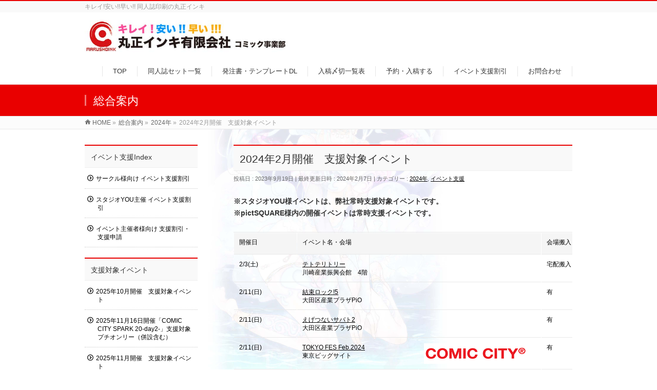

--- FILE ---
content_type: text/html; charset=UTF-8
request_url: https://www.marusho-ink.co.jp/event/202402.html
body_size: 44870
content:
<!DOCTYPE html>
<!--[if IE]>
<meta http-equiv="X-UA-Compatible" content="IE=Edge">
<![endif]-->
<html xmlns:fb="http://ogp.me/ns/fb#" lang="ja">
<head>
<meta charset="UTF-8" />
<link rel="start" href="https://www.marusho-ink.co.jp" title="HOME" />

<!--[if lte IE 8]>
<link rel="stylesheet" type="text/css" media="all" href="https://www.marusho-ink.co.jp/content/themes/marusho-theme/style_oldie.css" />
<![endif]-->
<meta id="viewport" name="viewport" content="width=device-width, initial-scale=1">
<title>2024年2月開催　支援対象イベント | 丸正インキ有限会社</title>
<meta name="keywords" content="丸正,丸正インキ,同人誌,イベント,即売会,コミケ,赤ブーブー通信社,スタジオYOU,キレイ,安い,早い" />
<link rel='dns-prefetch' href='//fonts.googleapis.com' />
<link rel='dns-prefetch' href='//s.w.org' />
<link rel="alternate" type="application/rss+xml" title="丸正インキ有限会社 &raquo; フィード" href="https://www.marusho-ink.co.jp/feed" />
<link rel="alternate" type="application/rss+xml" title="丸正インキ有限会社 &raquo; コメントフィード" href="https://www.marusho-ink.co.jp/comments/feed" />
<meta name="description" content="※スタジオYOU様イベントは、弊社常時支援対象イベントです。※pictSQUARE様内の開催イベントは常時支援イベントです。開催日イベント名・会場会場搬入2/3(土)テトテリトリー川崎産業振興会館　4階宅配搬入2/11(日)結束ロック!5大田区産業プラザPiO有2/11(日)えげつないサバト2大田区産業プラザPiO有2/11(日)TOKYO FE" />
<style type="text/css">.keyColorBG,.keyColorBGh:hover,.keyColor_bg,.keyColor_bg_hover:hover{background-color: #e90000;}.keyColorCl,.keyColorClh:hover,.keyColor_txt,.keyColor_txt_hover:hover{color: #e90000;}.keyColorBd,.keyColorBdh:hover,.keyColor_border,.keyColor_border_hover:hover{border-color: #e90000;}.color_keyBG,.color_keyBGh:hover,.color_key_bg,.color_key_bg_hover:hover{background-color: #e90000;}.color_keyCl,.color_keyClh:hover,.color_key_txt,.color_key_txt_hover:hover{color: #e90000;}.color_keyBd,.color_keyBdh:hover,.color_key_border,.color_key_border_hover:hover{border-color: #e90000;}</style>
		<script type="text/javascript">
			window._wpemojiSettings = {"baseUrl":"https:\/\/s.w.org\/images\/core\/emoji\/11\/72x72\/","ext":".png","svgUrl":"https:\/\/s.w.org\/images\/core\/emoji\/11\/svg\/","svgExt":".svg","source":{"concatemoji":"https:\/\/www.marusho-ink.co.jp\/wp-includes\/js\/wp-emoji-release.min.js?ver=5.0.3"}};
			!function(a,b,c){function d(a,b){var c=String.fromCharCode;l.clearRect(0,0,k.width,k.height),l.fillText(c.apply(this,a),0,0);var d=k.toDataURL();l.clearRect(0,0,k.width,k.height),l.fillText(c.apply(this,b),0,0);var e=k.toDataURL();return d===e}function e(a){var b;if(!l||!l.fillText)return!1;switch(l.textBaseline="top",l.font="600 32px Arial",a){case"flag":return!(b=d([55356,56826,55356,56819],[55356,56826,8203,55356,56819]))&&(b=d([55356,57332,56128,56423,56128,56418,56128,56421,56128,56430,56128,56423,56128,56447],[55356,57332,8203,56128,56423,8203,56128,56418,8203,56128,56421,8203,56128,56430,8203,56128,56423,8203,56128,56447]),!b);case"emoji":return b=d([55358,56760,9792,65039],[55358,56760,8203,9792,65039]),!b}return!1}function f(a){var c=b.createElement("script");c.src=a,c.defer=c.type="text/javascript",b.getElementsByTagName("head")[0].appendChild(c)}var g,h,i,j,k=b.createElement("canvas"),l=k.getContext&&k.getContext("2d");for(j=Array("flag","emoji"),c.supports={everything:!0,everythingExceptFlag:!0},i=0;i<j.length;i++)c.supports[j[i]]=e(j[i]),c.supports.everything=c.supports.everything&&c.supports[j[i]],"flag"!==j[i]&&(c.supports.everythingExceptFlag=c.supports.everythingExceptFlag&&c.supports[j[i]]);c.supports.everythingExceptFlag=c.supports.everythingExceptFlag&&!c.supports.flag,c.DOMReady=!1,c.readyCallback=function(){c.DOMReady=!0},c.supports.everything||(h=function(){c.readyCallback()},b.addEventListener?(b.addEventListener("DOMContentLoaded",h,!1),a.addEventListener("load",h,!1)):(a.attachEvent("onload",h),b.attachEvent("onreadystatechange",function(){"complete"===b.readyState&&c.readyCallback()})),g=c.source||{},g.concatemoji?f(g.concatemoji):g.wpemoji&&g.twemoji&&(f(g.twemoji),f(g.wpemoji)))}(window,document,window._wpemojiSettings);
		</script>
		<style type="text/css">
img.wp-smiley,
img.emoji {
	display: inline !important;
	border: none !important;
	box-shadow: none !important;
	height: 1em !important;
	width: 1em !important;
	margin: 0 .07em !important;
	vertical-align: -0.1em !important;
	background: none !important;
	padding: 0 !important;
}
</style>
<link rel='stylesheet' id='wp-block-library-css'  href='https://www.marusho-ink.co.jp/wp-includes/css/dist/block-library/style.min.css?ver=5.0.3' type='text/css' media='all' />
<link rel='stylesheet' id='font-awesome-css'  href='https://www.marusho-ink.co.jp/content/plugins/arconix-shortcodes/includes/css/font-awesome.min.css?ver=4.6.3' type='text/css' media='all' />
<link rel='stylesheet' id='arconix-shortcodes-css'  href='https://www.marusho-ink.co.jp/content/plugins/arconix-shortcodes/includes/css/arconix-shortcodes.min.css?ver=2.1.7' type='text/css' media='all' />
<link rel='stylesheet' id='ppress-frontend-css'  href='https://www.marusho-ink.co.jp/content/plugins/wp-user-avatar/assets/css/frontend.min.css?ver=3.1.3' type='text/css' media='all' />
<link rel='stylesheet' id='ppress-flatpickr-css'  href='https://www.marusho-ink.co.jp/content/plugins/wp-user-avatar/assets/flatpickr/flatpickr.min.css?ver=3.1.3' type='text/css' media='all' />
<link rel='stylesheet' id='ppress-select2-css'  href='https://www.marusho-ink.co.jp/content/plugins/wp-user-avatar/assets/select2/select2.min.css?ver=5.0.3' type='text/css' media='all' />
<link rel='stylesheet' id='Biz_Vektor_common_style-css'  href='https://www.marusho-ink.co.jp/content/themes/biz-vektor/css/bizvektor_common_min.css?ver=1.11.5' type='text/css' media='all' />
<link rel='stylesheet' id='Biz_Vektor_Design_style-css'  href='https://www.marusho-ink.co.jp/content/themes/biz-vektor/design_skins/003/css/003.css?ver=1.11.5' type='text/css' media='all' />
<link rel='stylesheet' id='Biz_Vektor_plugin_sns_style-css'  href='https://www.marusho-ink.co.jp/content/themes/biz-vektor/plugins/sns/style_bizvektor_sns.css?ver=5.0.3' type='text/css' media='all' />
<link rel='stylesheet' id='Biz_Vektor_add_web_fonts-css'  href='//fonts.googleapis.com/css?family=Droid+Sans%3A700%7CLato%3A900%7CAnton&#038;ver=5.0.3' type='text/css' media='all' />
<link rel='stylesheet' id='tablepress-default-css'  href='https://www.marusho-ink.co.jp/content/tablepress-combined.min.css?ver=4' type='text/css' media='all' />
<!--[if !IE]><!-->
<link rel='stylesheet' id='tablepress-responsive-css'  href='https://www.marusho-ink.co.jp/content/plugins/tablepress-responsive-tables/tablepress-responsive.min.css?ver=1.2' type='text/css' media='all' />
<!--<![endif]-->
<script type='text/javascript' src='https://www.marusho-ink.co.jp/wp-includes/js/jquery/jquery.js?ver=1.12.4'></script>
<script type='text/javascript' src='https://www.marusho-ink.co.jp/wp-includes/js/jquery/jquery-migrate.min.js?ver=1.4.1'></script>
<script type='text/javascript'>
/* <![CDATA[ */
var _zxcvbnSettings = {"src":"https:\/\/www.marusho-ink.co.jp\/wp-includes\/js\/zxcvbn.min.js"};
/* ]]> */
</script>
<script type='text/javascript' src='https://www.marusho-ink.co.jp/wp-includes/js/zxcvbn-async.min.js?ver=1.0'></script>
<script type='text/javascript' src='https://www.marusho-ink.co.jp/content/plugins/wp-user-avatar/assets/flatpickr/flatpickr.min.js?ver=5.0.3'></script>
<script type='text/javascript' src='https://www.marusho-ink.co.jp/content/plugins/wp-user-avatar/assets/select2/select2.min.js?ver=5.0.3'></script>
<link rel='https://api.w.org/' href='https://www.marusho-ink.co.jp/wp-json/' />
<link rel="EditURI" type="application/rsd+xml" title="RSD" href="https://www.marusho-ink.co.jp/xmlrpc.php?rsd" />
<link rel='prev' title='2024年1月開催　支援対象イベント' href='https://www.marusho-ink.co.jp/event/202401.html' />
<link rel='next' title='2024年3月開催　支援対象イベント' href='https://www.marusho-ink.co.jp/event/202403.html' />
<link rel="canonical" href="https://www.marusho-ink.co.jp/event/202402.html" />
<link rel='shortlink' href='https://www.marusho-ink.co.jp/?p=11432' />
<link rel="alternate" type="application/json+oembed" href="https://www.marusho-ink.co.jp/wp-json/oembed/1.0/embed?url=https%3A%2F%2Fwww.marusho-ink.co.jp%2Fevent%2F202402.html" />
<link rel="alternate" type="text/xml+oembed" href="https://www.marusho-ink.co.jp/wp-json/oembed/1.0/embed?url=https%3A%2F%2Fwww.marusho-ink.co.jp%2Fevent%2F202402.html&#038;format=xml" />
<link rel="stylesheet" type="text/css" href="/css/table.css" /><!-- [ BizVektor OGP ] -->
<meta property="og:site_name" content="丸正インキ有限会社" />
<meta property="og:url" content="https://www.marusho-ink.co.jp/event/202402.html" />
<meta property="fb:app_id" content="" />
<meta property="og:type" content="article" />
<meta property="og:title" content="2024年2月開催　支援対象イベント | 丸正インキ有限会社" />
<meta property="og:description" content="※スタジオYOU様イベントは、弊社常時支援対象イベントです。 ※pictSQUARE様内の開催イベントは常時支援イベントです。     開催日 イベント名・会場 会場搬入   2/3(土) テトテリトリー 川崎産業振興会館　4階  宅配搬入   2/11(日) 結束ロック!5 大田区産業プラザPiO  有   2/11(日) えげつないサバト2 大田区産業プラザPiO  有   2/11(日) TOKYO FE" />
<!-- [ /BizVektor OGP ] -->
<!--[if lte IE 8]>
<link rel="stylesheet" type="text/css" media="all" href="https://www.marusho-ink.co.jp/content/themes/biz-vektor/design_skins/003/css/003_oldie.css" />
<![endif]-->
<link rel="SHORTCUT ICON" HREF="/uploads/2015/08/favicon.ico" /><link rel="pingback" href="https://www.marusho-ink.co.jp/xmlrpc.php" />
		<style type="text/css">.recentcomments a{display:inline !important;padding:0 !important;margin:0 !important;}</style>
		<style type="text/css" id="custom-background-css">
body.custom-background { background-image: url("https://www.marusho-ink.co.jp/content/uploads/2015/11/background2.jpg"); background-position: center center; background-size: contain; background-repeat: no-repeat; background-attachment: fixed; }
</style>
<link rel="icon" href="https://www.marusho-ink.co.jp/content/uploads/2015/08/cropped-logo1-32x32.png" sizes="32x32" />
<link rel="icon" href="https://www.marusho-ink.co.jp/content/uploads/2015/08/cropped-logo1-192x192.png" sizes="192x192" />
<link rel="apple-touch-icon-precomposed" href="https://www.marusho-ink.co.jp/content/uploads/2015/08/cropped-logo1-180x180.png" />
<meta name="msapplication-TileImage" content="https://www.marusho-ink.co.jp/content/uploads/2015/08/cropped-logo1-270x270.png" />
<style type="text/css">
/*-------------------------------------------*/
/*	font
/*-------------------------------------------*/
h1,h2,h3,h4,h4,h5,h6,#header #site-title,#pageTitBnr #pageTitInner #pageTit,#content .leadTxt,#sideTower .localHead {font-family: "ヒラギノ角ゴ Pro W3","Hiragino Kaku Gothic Pro","メイリオ",Meiryo,Osaka,"ＭＳ Ｐゴシック","MS PGothic",sans-serif; }
#pageTitBnr #pageTitInner #pageTit { font-weight:lighter; }
#gMenu .menu li a strong {font-family: "ヒラギノ角ゴ Pro W3","Hiragino Kaku Gothic Pro","メイリオ",Meiryo,Osaka,"ＭＳ Ｐゴシック","MS PGothic",sans-serif; }
</style>
<link rel="stylesheet" href="https://www.marusho-ink.co.jp/content/themes/marusho-theme/style.css" type="text/css" media="all" />
<script type="text/javascript">
  var _gaq = _gaq || [];
  _gaq.push(['_setAccount', 'UA-70702742-1']);
  _gaq.push(['_trackPageview']);
	  (function() {
	var ga = document.createElement('script'); ga.type = 'text/javascript'; ga.async = true;
	ga.src = ('https:' == document.location.protocol ? 'https://ssl' : 'http://www') + '.google-analytics.com/ga.js';
	var s = document.getElementsByTagName('script')[0]; s.parentNode.insertBefore(ga, s);
  })();
</script>
</head>

<body class="post-template-default single single-post postid-11432 single-format-standard custom-background two-column left-sidebar">

<div id="fb-root"></div>

<div id="wrap">

<!--[if lte IE 8]>
<div id="eradi_ie_box">
<div class="alert_title">ご利用の <span style="font-weight: bold;">Internet Exproler</span> は古すぎます。</div>
<p>あなたがご利用の Internet Explorer はすでにサポートが終了しているため、正しい表示・動作を保証しておりません。<br />
古い Internet Exproler はセキュリティーの観点からも、<a href="https://www.microsoft.com/ja-jp/windows/lifecycle/iesupport/" target="_blank" >新しいブラウザに移行する事が強く推奨されています。</a><br />
<a href="http://windows.microsoft.com/ja-jp/internet-explorer/" target="_blank" >最新のInternet Exproler</a> や <a href="https://www.microsoft.com/ja-jp/windows/microsoft-edge" target="_blank" >Edge</a> を利用するか、<a href="https://www.google.co.jp/chrome/browser/index.html" target="_blank">Chrome</a> や <a href="https://www.mozilla.org/ja/firefox/new/" target="_blank">Firefox</a> など、より早くて快適なブラウザをご利用ください。</p>
</div>
<![endif]-->

<!-- [ #headerTop ] -->
<div id="headerTop">
<div class="innerBox">
<div id="site-description">キレイ!安い!!早い!! 同人誌印刷の丸正インキ</div>
</div>
</div><!-- [ /#headerTop ] -->

<!-- [ #header ] -->
<header id="header" class="header">
<div id="headerInner" class="innerBox">
<!-- [ #headLogo ] -->
<div id="site-title">
<a href="https://www.marusho-ink.co.jp/" title="丸正インキ有限会社" rel="home">
<img src="/content/uploads/2015/11/header_logo.jpg" alt="丸正インキ有限会社" /></a>
</div>
<!-- [ /#headLogo ] -->

<!-- [ #headContact ] -->

	<!-- [ #gMenu ] -->
	<div id="gMenu">
	<div id="gMenuInner" class="innerBox">
	<h3 class="assistive-text" onclick="showHide('header');"><span>MENU</span></h3>
	<div class="skip-link screen-reader-text">
		<a href="#content" title="メニューを飛ばす">メニューを飛ばす</a>
	</div>
<div class="headMainMenu">
<div class="menu-topmenu-container"><ul id="menu-topmenu" class="menu"><li id="menu-item-1022" class="menu-item menu-item-type-custom menu-item-object-custom"><a href="/"><strong>TOP</strong></a></li>
<li id="menu-item-13245" class="menu-item menu-item-type-post_type menu-item-object-page menu-item-has-children"><a href="https://www.marusho-ink.co.jp/mypagesetlist.html"><strong>同人誌セット一覧</strong></a>
<ul class="sub-menu">
	<li id="menu-item-5078" class="menu-item menu-item-type-custom menu-item-object-custom"><a href="/mypagesetlist.html#attack">スパイクシリーズ</a></li>
	<li id="menu-item-5079" class="menu-item menu-item-type-custom menu-item-object-custom"><a href="/mypagesetlist.html#digi">オンデマスパイクシリーズ</a></li>
	<li id="menu-item-13240" class="menu-item menu-item-type-custom menu-item-object-custom menu-item-has-children"><a href="/mypagesetlist.html#high">本文フルカラー</a>
	<ul class="sub-menu">
		<li id="menu-item-13241" class="menu-item menu-item-type-custom menu-item-object-custom"><a href="/mypagesetlist.html#high">ハイカラーセット</a></li>
		<li id="menu-item-13243" class="menu-item menu-item-type-custom menu-item-object-custom"><a href="/mypagesetlist.html#colorful">カラフルセット</a></li>
	</ul>
</li>
	<li id="menu-item-5080" class="menu-item menu-item-type-custom menu-item-object-custom"><a href="/mypagesetlist.html#shigoto">クイックシリーズ</a></li>
	<li id="menu-item-13244" class="menu-item menu-item-type-post_type menu-item-object-page"><a href="https://www.marusho-ink.co.jp/setlist.html">MYページ以外(アタック・仕事人・デジカラー)</a></li>
	<li id="menu-item-24" class="menu-item menu-item-type-post_type menu-item-object-page"><a href="https://www.marusho-ink.co.jp/doujinshi_set_binsen.html">フルカラー便せん・チラシ</a></li>
	<li id="menu-item-12561" class="menu-item menu-item-type-post_type menu-item-object-page"><a href="https://www.marusho-ink.co.jp/%e5%90%8c%e4%ba%ba%e8%aa%8c%e3%82%bb%e3%83%83%e3%83%88%e3%81%ae%e9%81%b8%e3%81%b3%e6%96%b9.html">同人誌セットの選び方</a></li>
</ul>
</li>
<li id="menu-item-597" class="menu-item menu-item-type-post_type menu-item-object-page"><a href="https://www.marusho-ink.co.jp/down.html"><strong>発注書・テンプレートDL</strong></a></li>
<li id="menu-item-13248" class="menu-item menu-item-type-post_type menu-item-object-page menu-item-has-children"><a href="https://www.marusho-ink.co.jp/howto/mypageshimekiri2.html"><strong>入稿〆切一覧表</strong></a>
<ul class="sub-menu">
	<li id="menu-item-11328" class="menu-item menu-item-type-post_type menu-item-object-page"><a href="https://www.marusho-ink.co.jp/howto/mypageshimekiri2.html">入稿〆切一覧表（マイページ専用（新））</a></li>
	<li id="menu-item-12681" class="menu-item menu-item-type-post_type menu-item-object-page"><a href="https://www.marusho-ink.co.jp/howto/shimekiri.html">入稿〆切一覧表（アタックシリーズなど）</a></li>
</ul>
</li>
<li id="menu-item-594" class="menu-item menu-item-type-custom menu-item-object-custom menu-item-has-children"><a href="/howto/web.html"><strong>予約・入稿する</strong></a>
<ul class="sub-menu">
	<li id="menu-item-12468" class="menu-item menu-item-type-custom menu-item-object-custom"><a href="https://mypage.marusho-ink.com/">MYページはこちらへ（ログイン）</a></li>
	<li id="menu-item-21" class="menu-item menu-item-type-post_type menu-item-object-page"><a href="https://www.marusho-ink.co.jp/howto.html">入稿方法・原稿の作り方【アタックシリーズなど（MYページ以外）】</a></li>
	<li id="menu-item-22" class="menu-item menu-item-type-post_type menu-item-object-page"><a href="https://www.marusho-ink.co.jp/howto/web.html">Web入稿・予約【アタックシリーズなど（MYページ以外）】</a></li>
</ul>
</li>
<li id="menu-item-600" class="menu-item menu-item-type-post_type menu-item-object-post"><a href="https://www.marusho-ink.co.jp/event/event_support.html"><strong>イベント支援割引</strong></a></li>
<li id="menu-item-601" class="menu-item menu-item-type-post_type menu-item-object-page"><a href="https://www.marusho-ink.co.jp/contact.html"><strong>お問合わせ</strong></a></li>
</ul></div>
</div>
</div><!-- [ /#gMenuInner ] -->
	</div>
	<!-- [ /#gMenu ] -->
<!-- [ /#headContact ] -->

</div>
<!-- #headerInner -->
</header>
<!-- [ /#header ] -->



<div id="pageTitBnr">
<div class="innerBox">
<div id="pageTitInner">
<div id="pageTit">
総合案内</div>
</div><!-- [ /#pageTitInner ] -->
</div>
</div><!-- [ /#pageTitBnr ] -->
<!-- [ #panList ] -->
<div id="panList">
<div id="panListInner" class="innerBox"><ul><li id="panHome" itemprop="itemListElement" itemscope itemtype="http://schema.org/ListItem"><a href="https://www.marusho-ink.co.jp" itemprop="item"><span itemprop="name">HOME</span></a> &raquo; </li><li itemprop="itemListElement" itemscope itemtype="http://schema.org/ListItem"><a href="https://www.marusho-ink.co.jp" itemprop="item"><span itemprop="name">総合案内</span></a> &raquo; </li><li itemprop="itemListElement" itemscope itemtype="http://schema.org/ListItem"><a href="https://www.marusho-ink.co.jp/category/2024%e5%b9%b4" itemprop="item"><span itemprop="name">2024年</span></a> &raquo; </li><li itemprop="itemListElement" itemscope itemtype="http://schema.org/ListItem"><span itemprop="name">2024年2月開催　支援対象イベント</span></li></ul></div>
</div>
<!-- [ /#panList ] -->

<div id="main" class="main">
<!-- [ #container ] -->
<div id="container" class="innerBox">
	<!-- [ #content ] -->
	<div id="content" class="content">

<!-- [ #post- ] -->
<div id="post-11432" class="post-11432 post type-post status-publish format-standard hentry category-24 category-event">
		<h1 class="entryPostTitle entry-title">2024年2月開催　支援対象イベント</h1>
	<div class="entry-meta">
<span class="published">投稿日 : 2023年9月19日</span>
<span class="updated entry-meta-items">最終更新日時 : 2024年2月7日</span>
<span class="vcard author entry-meta-items">作成者 : <span class="fn">marushoink</span></span>
<span class="tags entry-meta-items">カテゴリー :  <a href="https://www.marusho-ink.co.jp/category/2024%e5%b9%b4" rel="tag">2024年</a>, <a href="https://www.marusho-ink.co.jp/category/event" rel="tag">イベント支援</a></span>
</div>
<!-- .entry-meta -->	<div class="entry-content post-content">
		<p><span style="color: #333333;"><strong>※スタジオYOU様イベントは、弊社常時支援対象イベントです。</strong></span><br />
<span style="color: #333333;"><strong>※pictSQUARE様内の開催イベントは常時支援イベントです。</strong></span></p>
<div class="table-wrap660">
<table style="width: 700px; height: 400px;">
<tbody>
<tr style="height: 21px;">
<th style="width: 102.969px; height: 21px;">開催日</th>
<th style="width: 454.75px; height: 21px;" colspan="2">イベント名・会場</th>
<th style="width: 78.2812px; height: 21px;">会場搬入</th>
</tr>
<tr style="height: 21px;">
<td style="width: 102.969px; height: 21px;">2/3(土)</td>
<td class="event_title" style="width: 216.297px; height: 21px;"><a href="https://teto.k-uta.jp/">テトテリトリー</a><br />
川崎産業振興会館　4階</td>
<td class="bn_width" style="width: 217.453px; height: 21px;"></td>
<td style="width: 78.2812px; height: 21px;">宅配搬入</td>
</tr>
<tr style="height: 21px;">
<td style="width: 102.969px; height: 21px;">2/11(日)</td>
<td class="event_title" style="width: 216.297px; height: 21px;"><a href="http://www.puniket.com/bocchi/">結束ロック!5</a><br />
大田区産業プラザPiO</td>
<td class="bn_width" style="width: 217.453px; height: 21px;"></td>
<td style="width: 78.2812px; height: 21px;">有</td>
</tr>
<tr style="height: 21px;">
<td style="width: 102.969px; height: 21px;">2/11(日)</td>
<td class="event_title" style="width: 216.297px; height: 21px;"><a href="http://www.puniket.com/jyashin/">えげつないサバト2</a><br />
大田区産業プラザPiO</td>
<td class="bn_width" style="width: 217.453px; height: 21px;"></td>
<td style="width: 78.2812px; height: 21px;">有</td>
</tr>
<tr style="height: 21px;">
<td style="width: 102.969px; height: 21px;">2/11(日)</td>
<td class="event_title" style="width: 216.297px; height: 21px;"><a href="https://www.akaboo.jp/">TOKYO FES Feb.2024</a><br />
東京ビッグサイト</td>
<td class="bn_width" style="width: 217.453px; height: 21px;"><a href="https://www.akaboo.jp/"><img src="https://www.marusho-ink.co.jp/images/comiccity.png" /></a></td>
<td style="width: 78.2812px; height: 21px;">有</td>
</tr>
<tr style="height: 21px;">
<td style="width: 102.969px; height: 21px;">2/11(日)</td>
<td class="event_title" style="width: 216.297px; height: 21px;"><a href="https://sites.google.com/view/dash-rush-go211">DASH×RUSH×GO!</a><br />
綿商会館</td>
<td class="bn_width" style="width: 217.453px; height: 21px;"></td>
<td style="width: 78.2812px; height: 21px;">宅配搬入</td>
</tr>
<tr style="height: 21px;">
<td style="width: 102.969px; height: 21px;">2/11(日)</td>
<td class="event_title" style="width: 216.297px; height: 21px;"><a href="http://takama.ne.jp/isi_fleamarket/">名古屋石フリマ</a><br />
ボートメッセなごや</td>
<td class="bn_width" style="width: 217.453px; height: 21px;"><a href="http://takama.ne.jp/isi_fleamarket/"><img src="https://www.marusho-ink.co.jp/images/ishi.png" /></a></td>
<td style="width: 78.2812px; height: 21px;">有</td>
</tr>
<tr style="height: 21px;">
<td style="width: 102.969px; height: 21px;">2/12(月・祝)</td>
<td class="event_title" style="width: 216.297px; height: 21px;"><a href="http://www.puniket.com/uma_musu/">プリティーステークス 34R</a><br />
大田区産業プラザPiO</td>
<td class="bn_width" style="width: 217.453px; height: 21px;"></td>
<td style="width: 78.2812px; height: 21px;">宅配搬入</td>
</tr>
<tr style="height: 21px;">
<td style="width: 102.969px; height: 22px;">2/12(月・祝)</td>
<td class="event_title" style="width: 216.297px; height: 22px;">VGGC7th<br />
浜松町館</td>
<td class="bn_width" style="width: 217.453px; height: 22px;"></td>
<td style="width: 78.2812px; height: 22px;">宅配搬入</td>
</tr>
<tr style="height: 21px;">
<td style="width: 102.969px; height: 22px;">2/12(月・祝)</td>
<td class="event_title" style="width: 216.297px; height: 22px;"><a href="https://shotafes.com/">ショタフェス15</a><br />
横浜産貿ホールマリネリア</td>
<td class="bn_width" style="width: 217.453px; height: 22px;"></td>
<td style="width: 78.2812px; height: 22px;">宅配搬入</td>
</tr>
<tr style="height: 21px;">
<td style="width: 102.969px; height: 21px;">2/16(金)</td>
<td class="event_title" style="width: 216.297px; height: 21px;"><a href="https://sites.google.com/view/fksw49web/">星と成るキミに栄光を</a><br />
ピクリエ（WEB）</td>
<td class="bn_width" style="width: 217.453px; height: 21px;"></td>
<td style="width: 78.2812px; height: 21px;">ー</td>
</tr>
<tr style="height: 21px;">
<td style="width: 102.969px; height: 21px;">2/23(金・祝)</td>
<td class="event_title" style="width: 216.297px; height: 21px;"><a href="https://714-only.studio.site/">714(ナイショ)のノールックパス</a><br />
WEBオンリー</td>
<td class="bn_width" style="width: 217.453px; height: 21px;"></td>
<td style="width: 78.2812px; height: 21px;">ー</td>
</tr>
<tr style="height: 21px;">
<td style="width: 102.969px; height: 21px;">2/23(金・祝)</td>
<td class="event_title" style="width: 216.297px; height: 21px;"><a href="http://www.puniket.com/diva/">歌姫庭園37</a><br />
大田区産業プラザPiO</td>
<td class="bn_width" style="width: 217.453px; height: 21px;"><a href="http://www.puniket.com/diva/"><img src="https://www.marusho-ink.co.jp/images/utahineban01.jpg" /></a></td>
<td style="width: 78.2812px; height: 21px;">有</td>
</tr>
<tr style="height: 21px;">
<td style="width: 102.969px; height: 21px;">2/24(土)</td>
<td class="event_title" style="width: 216.297px; height: 21px;"><a href="https://ketto.com/mp/">MPぷちmix</a><br />
大田区産業プラザPiO</td>
<td class="bn_width" style="width: 217.453px; height: 21px;"></td>
<td style="width: 78.2812px; height: 21px;">有</td>
</tr>
<tr style="height: 21px;">
<td style="width: 102.969px; height: 21px;">2/24(土)</td>
<td class="event_title" style="width: 216.297px; height: 21px;"><a href="https://voicevox.net/">ボイボ寮祭</a><br />
川崎市産業振興会館</td>
<td class="bn_width" style="width: 217.453px; height: 21px;"></td>
<td style="width: 78.2812px; height: 21px;">宅配搬入</td>
</tr>
<tr style="height: 21px;">
<td style="width: 102.969px; height: 21px;">2/25(日)</td>
<td class="event_title" style="width: 216.297px; height: 21px;"><a href="https://bookbookbooklove.amebaownd.com/">わたしの図書館都市計画！５　本のためには手段を選んでいられません</a><br />
フロイデ</td>
<td class="bn_width" style="width: 217.453px; height: 21px;"></td>
<td style="width: 78.2812px; height: 21px;">宅配搬入</td>
</tr>
<tr style="height: 21px;">
<td style="width: 102.969px; height: 21px;">2/25(日)</td>
<td class="event_title" style="width: 216.297px; height: 21px;"><a href="https://www.comitia.co.jp/">東京COMITIA147</a><br />
東京ビッグサイト</td>
<td class="bn_width" style="width: 217.453px; height: 21px;"><a href="https://www.comitia.co.jp/"><img src="https://www.marusho-ink.co.jp/images/comitia.jpg" /></a></td>
<td style="width: 78.2812px; height: 21px;">有</td>
</tr>
<tr style="height: 21px;">
<td style="width: 102.969px; height: 21px;">2/25(日)</td>
<td class="event_title" style="width: 216.297px; height: 21px;"><a href="https://bunfree.net/event/hiroshima06/">文学フリマ広島6</a><br />
広島産業会館</td>
<td class="bn_width" style="width: 217.453px; height: 21px;"><a href="https://bunfree.net/event/hiroshima06/"><img src="https://www.marusho-ink.co.jp/images/bungaku.png" /></a></td>
<td style="width: 78.2812px; height: 21px;">宅配搬入</td>
</tr>
<tr style="height: 21px;">
<td style="width: 102.969px; height: 21px;">2/25(日)</td>
<td class="event_title" style="width: 216.297px; height: 21px;"><a href="http://www.tohosai.com/">大⑨州東方祭65</a><br />
南近代ビル2F福岡市ガスホール</td>
<td class="bn_width" style="width: 217.453px; height: 21px;"><a href="http://www.tohosai.com/"><img src="https://www.marusho-ink.co.jp/images/dai9.jpg" /></a></td>
<td style="width: 78.2812px; height: 21px;">宅配搬入</td>
</tr>
<tr style="height: 21px;">
<td style="width: 102.969px; height: 21px;">2/25(日)</td>
<td class="event_title" style="width: 216.297px; height: 21px;"><a href="http://www.yonkoma.com/kk/">よんこま小町23かいめ</a><br />
此花会館</td>
<td class="bn_width" style="width: 217.453px; height: 21px;"><a href="http://www.yonkoma.com/kk/"><img src="https://www.marusho-ink.co.jp/images/yonkoma.png" /></a></td>
<td style="width: 78.2812px; height: 21px;">宅配搬入</td>
</tr>
</tbody>
</table>
</div>
		
		<div class="entry-utility">
					</div>
		<!-- .entry-utility -->
	</div><!-- .entry-content -->


<!-- [ .socialSet ] -->

<div class="socialSet">

<script>window.twttr=(function(d,s,id){var js,fjs=d.getElementsByTagName(s)[0],t=window.twttr||{};if(d.getElementById(id))return t;js=d.createElement(s);js.id=id;js.src="https://platform.twitter.com/widgets.js";fjs.parentNode.insertBefore(js,fjs);t._e=[];t.ready=function(f){t._e.push(f);};return t;}(document,"script","twitter-wjs"));</script>

<ul style="margin-left:0px;">

<li class="sb_facebook sb_icon">
<a href="http://www.facebook.com/sharer.php?src=bm&u=https://www.marusho-ink.co.jp/event/202402.html&amp;t=2024%E5%B9%B42%E6%9C%88%E9%96%8B%E5%82%AC%E3%80%80%E6%94%AF%E6%8F%B4%E5%AF%BE%E8%B1%A1%E3%82%A4%E3%83%99%E3%83%B3%E3%83%88+%7C+%E4%B8%B8%E6%AD%A3%E3%82%A4%E3%83%B3%E3%82%AD%E6%9C%89%E9%99%90%E4%BC%9A%E7%A4%BE" target="_blank" onclick="javascript:window.open(this.href, '', 'menubar=no,toolbar=no,resizable=yes,scrollbars=yes,height=400,width=600');return false;" ><span class="vk_icon_w_r_sns_fb icon_sns"></span><span class="sns_txt">Facebook</span>
</a>
</li>

<li class="sb_hatena sb_icon">
<a href="http://b.hatena.ne.jp/add?mode=confirm&url=https://www.marusho-ink.co.jp/event/202402.html&amp;title=2024%E5%B9%B42%E6%9C%88%E9%96%8B%E5%82%AC%E3%80%80%E6%94%AF%E6%8F%B4%E5%AF%BE%E8%B1%A1%E3%82%A4%E3%83%99%E3%83%B3%E3%83%88+%7C+%E4%B8%B8%E6%AD%A3%E3%82%A4%E3%83%B3%E3%82%AD%E6%9C%89%E9%99%90%E4%BC%9A%E7%A4%BE" target="_blank" onclick="javascript:window.open(this.href, '', 'menubar=no,toolbar=no,resizable=yes,scrollbars=yes,height=400,width=520');return false;"><span class="vk_icon_w_r_sns_hatena icon_sns"></span><span class="sns_txt">Hatena</span></a>
</li>

<li class="sb_twitter sb_icon">
<a href="http://twitter.com/intent/tweet?url=https://www.marusho-ink.co.jp/event/202402.html&amp;text=2024%E5%B9%B42%E6%9C%88%E9%96%8B%E5%82%AC%E3%80%80%E6%94%AF%E6%8F%B4%E5%AF%BE%E8%B1%A1%E3%82%A4%E3%83%99%E3%83%B3%E3%83%88+%7C+%E4%B8%B8%E6%AD%A3%E3%82%A4%E3%83%B3%E3%82%AD%E6%9C%89%E9%99%90%E4%BC%9A%E7%A4%BE" target="_blank" onclick="javascript:window.open(this.href, '', 'menubar=no,toolbar=no,resizable=yes,scrollbars=yes,height=300,width=600');return false;" ><span class="vk_icon_w_r_sns_twitter icon_sns"></span><span class="sns_txt">twitter</span></a>
</li>

<li class="sb_google sb_icon">
<a href="https://plus.google.com/share?url=https://www.marusho-ink.co.jp/event/202402.html&amp;t=2024%E5%B9%B42%E6%9C%88%E9%96%8B%E5%82%AC%E3%80%80%E6%94%AF%E6%8F%B4%E5%AF%BE%E8%B1%A1%E3%82%A4%E3%83%99%E3%83%B3%E3%83%88+%7C+%E4%B8%B8%E6%AD%A3%E3%82%A4%E3%83%B3%E3%82%AD%E6%9C%89%E9%99%90%E4%BC%9A%E7%A4%BE" target="_blank" onclick="javascript:window.open(this.href, '', 'menubar=no,toolbar=no,resizable=yes,scrollbars=yes,height=600,width=600');return false;"><span class="vk_icon_w_r_sns_google icon_sns"></span><span class="sns_txt">Google+</span></a>
</li>


<li class="sb_pocket"><span></span>
<a data-pocket-label="pocket" data-pocket-count="horizontal" class="pocket-btn" data-save-url="https://www.marusho-ink.co.jp/event/202402.html" data-lang="en"></a>
<script type="text/javascript">!function(d,i){if(!d.getElementById(i)){var j=d.createElement("script");j.id=i;j.src="https://widgets.getpocket.com/v1/j/btn.js?v=1";var w=d.getElementById(i);d.body.appendChild(j);}}(document,"pocket-btn-js");</script>
</li>

</ul>

</div>
<!-- [ /.socialSet ] -->
<div id="nav-below" class="navigation">
	<div class="nav-previous"><a href="https://www.marusho-ink.co.jp/event/202401.html" rel="prev"><span class="meta-nav">&larr;</span> 2024年1月開催　支援対象イベント</a></div>
	<div class="nav-next"><a href="https://www.marusho-ink.co.jp/event/202403.html" rel="next">2024年3月開催　支援対象イベント <span class="meta-nav">&rarr;</span></a></div>
</div><!-- #nav-below -->
</div>
<!-- [ /#post- ] -->


<div id="comments">





</div><!-- #comments -->



</div>
<!-- [ /#content ] -->

<!-- [ #sideTower ] -->
<div id="sideTower" class="sideTower">
<div class="sideWidget widget widget_nav_menu" id="nav_menu-3"><h3 class="localHead">イベント支援Index</h3><div class="menu-%e3%82%a4%e3%83%99%e3%83%b3%e3%83%88%e6%94%af%e6%8f%b4index-container"><ul id="menu-%e3%82%a4%e3%83%99%e3%83%b3%e3%83%88%e6%94%af%e6%8f%b4index" class="menu"><li id="menu-item-142" class="menu-item menu-item-type-post_type menu-item-object-post menu-item-142"><a href="https://www.marusho-ink.co.jp/event/event_support.html">サークル様向け イベント支援割引</a></li>
<li id="menu-item-144" class="menu-item menu-item-type-custom menu-item-object-custom menu-item-144"><a href="/general/event_support.html#you">スタジオYOU主催 イベント支援割引</a></li>
<li id="menu-item-145" class="menu-item menu-item-type-custom menu-item-object-custom menu-item-145"><a href="/general/event_support.html#shinsei">イベント主催者様向け 支援割引・支援申請</a></li>
</ul></div></div><div class="sideWidget widget widget_nav_menu" id="nav_menu-5"><h3 class="localHead">支援対象イベント</h3><div class="menu-%e6%94%af%e6%8f%b4%e5%af%be%e8%b1%a1%e3%82%a4%e3%83%99%e3%83%b3%e3%83%88-container"><ul id="menu-%e6%94%af%e6%8f%b4%e5%af%be%e8%b1%a1%e3%82%a4%e3%83%99%e3%83%b3%e3%83%88" class="menu"><li id="menu-item-12865" class="menu-item menu-item-type-post_type menu-item-object-post menu-item-12865"><a href="https://www.marusho-ink.co.jp/event/202510.html">2025年10月開催　支援対象イベント</a></li>
<li id="menu-item-13033" class="menu-item menu-item-type-post_type menu-item-object-post menu-item-13033"><a href="https://www.marusho-ink.co.jp/event/20251116ccs20-day2.html">2025年11月16日開催「COMIC CITY SPARK 20-day2-」支援対象プチオンリー（併設含む）</a></li>
<li id="menu-item-12866" class="menu-item menu-item-type-post_type menu-item-object-post menu-item-12866"><a href="https://www.marusho-ink.co.jp/event/202511.html">2025年11月開催　支援対象イベント</a></li>
<li id="menu-item-13108" class="menu-item menu-item-type-post_type menu-item-object-post menu-item-13108"><a href="https://www.marusho-ink.co.jp/event/202512.html">2025年12月開催　支援対象イベント</a></li>
<li id="menu-item-13107" class="menu-item menu-item-type-post_type menu-item-object-post menu-item-13107"><a href="https://www.marusho-ink.co.jp/event/20260111scckansai31.html">2026年1月11日開催 SUPER COMIC CITY関西31 支援対象イベント（併設含む）</a></li>
<li id="menu-item-13109" class="menu-item menu-item-type-post_type menu-item-object-post menu-item-13109"><a href="https://www.marusho-ink.co.jp/event/202601.html">2026年1月開催　支援対象イベント</a></li>
<li id="menu-item-13106" class="menu-item menu-item-type-post_type menu-item-object-post menu-item-13106"><a href="https://www.marusho-ink.co.jp/event/202602vrf2026d1.html">2026年2月1日「VALENTINE ROSE FES 2026-day1-」支援対象イベント</a></li>
<li id="menu-item-13113" class="menu-item menu-item-type-post_type menu-item-object-post menu-item-13113"><a href="https://www.marusho-ink.co.jp/event/202602vrf2026d2.html">2026年2月8日「VALENTINE ROSE FES 2026-day2-」支援対象イベント</a></li>
<li id="menu-item-13115" class="menu-item menu-item-type-post_type menu-item-object-post menu-item-13115"><a href="https://www.marusho-ink.co.jp/event/202602.html">2026年2月開催　支援対象イベント</a></li>
<li id="menu-item-13111" class="menu-item menu-item-type-post_type menu-item-object-post menu-item-13111"><a href="https://www.marusho-ink.co.jp/event/202603hcc35.html">2026年3月20日「HARU COMIC CITY35」支援対象イベント</a></li>
<li id="menu-item-13110" class="menu-item menu-item-type-post_type menu-item-object-post menu-item-13110"><a href="https://www.marusho-ink.co.jp/event/202603.html">2026年3月開催　支援対象イベント</a></li>
<li id="menu-item-13032" class="menu-item menu-item-type-post_type menu-item-object-post menu-item-13032"><a href="https://www.marusho-ink.co.jp/event/202605-scc33day1.html">2026年5月開催　SUPER COMIC CITY 33-day1-支援対象イベント</a></li>
<li id="menu-item-13114" class="menu-item menu-item-type-post_type menu-item-object-post menu-item-13114"><a href="https://www.marusho-ink.co.jp/event/202605-scc33day1.html">2026年5月開催　SUPER COMIC CITY 33-day1-支援対象イベント</a></li>
<li id="menu-item-13112" class="menu-item menu-item-type-post_type menu-item-object-post menu-item-13112"><a href="https://www.marusho-ink.co.jp/event/202605-scc33day2.html">2026年5月開催　SUPER COMIC CITY 33-day2-支援対象イベント</a></li>
</ul></div></div><div class="sideWidget widget widget_search" id="search-3"><form role="search" method="get" id="searchform" class="searchform" action="https://www.marusho-ink.co.jp/">
				<div>
					<label class="screen-reader-text" for="s">検索:</label>
					<input type="text" value="" name="s" id="s" />
					<input type="submit" id="searchsubmit" value="検索" />
				</div>
			</form></div></div>
<!-- [ /#sideTower ] -->
</div>
<!-- [ /#container ] -->

</div><!-- #main -->

<div id="back-top">
<a href="#wrap">
	<img id="pagetop" src="https://www.marusho-ink.co.jp/content/themes/biz-vektor/js/res-vektor/images/footer_pagetop.png" alt="PAGETOP" />
</a>
</div>

<!-- [ #footerSection ] -->
<div id="footerSection">

	<div id="pagetop">
	<div id="pagetopInner" class="innerBox">
	<a href="#wrap">PAGETOP</a>
	</div>
	</div>

	<div id="footMenu">
	<div id="footMenuInner" class="innerBox">
	<div class="menu-footermenu-container"><ul id="menu-footermenu" class="menu"><li id="menu-item-40" class="menu-item menu-item-type-custom menu-item-object-custom menu-item-40"><a href="/">TOP</a></li>
<li id="menu-item-26" class="menu-item menu-item-type-post_type menu-item-object-page menu-item-26"><a href="https://www.marusho-ink.co.jp/howto.html">入稿方法・原稿の作り方【アタックシリーズなど（MYページ以外）】</a></li>
<li id="menu-item-27" class="menu-item menu-item-type-post_type menu-item-object-page menu-item-27"><a href="https://www.marusho-ink.co.jp/howto/web.html">Web入稿・予約【アタックシリーズなど（MYページ以外）】</a></li>
<li id="menu-item-29" class="menu-item menu-item-type-post_type menu-item-object-page menu-item-29"><a href="https://www.marusho-ink.co.jp/doujinshi_set_binsen.html">フルカラー便せん・チラシ</a></li>
<li id="menu-item-38" class="menu-item menu-item-type-post_type menu-item-object-page menu-item-38"><a href="https://www.marusho-ink.co.jp/down.html">発注書・テンプレートダウンロード</a></li>
<li id="menu-item-976" class="menu-item menu-item-type-post_type menu-item-object-page menu-item-976"><a href="https://www.marusho-ink.co.jp/policy.html">プライバシーポリシー</a></li>
<li id="menu-item-977" class="menu-item menu-item-type-post_type menu-item-object-page menu-item-977"><a href="https://www.marusho-ink.co.jp/contact.html">お問い合わせ</a></li>
<li id="menu-item-4833" class="menu-item menu-item-type-post_type menu-item-object-page menu-item-4833"><a href="https://www.marusho-ink.co.jp/tokuteishoutori20180501.html">特定商取引法に基づく表示</a></li>
</ul></div>	</div>
	</div>

	<!-- [ #footer ] -->
	<div id="footer">
	<!-- [ #footerInner ] -->
	<div id="footerInner" class="innerBox">
		<dl id="footerOutline">
		<dt>丸正インキ有限会社</dt>
		<dd>
		〒441-8065<br />
愛知県豊橋市中浜町83番3<br />
TEL 0532-37-1115<br />
FAX 0532-37-0789<br />
<br />
background by　橙潤		</dd>
		</dl>
		<!-- [ #footerSiteMap ] -->
		<div id="footerSiteMap">
</div>
		<!-- [ /#footerSiteMap ] -->
	</div>
	<!-- [ /#footerInner ] -->
	</div>
	<!-- [ /#footer ] -->

	<!-- [ #siteBottom ] -->
	<div id="siteBottom">
	<div id="siteBottomInner" class="innerBox">
	<div id="copy">Copyright &copy; <a href="https://www.marusho-ink.co.jp/" rel="home">丸正インキ有限会社</a> All Rights Reserved.</div>	</div>
	</div>
	<!-- [ /#siteBottom ] -->
</div>
<!-- [ /#footerSection ] -->
</div>
<!-- [ /#wrap ] -->
        <script>
            if (typeof jQuery !== 'undefined') {
                (function ($) {
                    $('.pp-tab-widget').on('click', 'li a', function (e) {
                        e.preventDefault();
                        var $tab = $(this),
                            href = $tab.attr('href');

                        $('.pp-active').removeClass('pp-active');
                        $tab.addClass('pp-active');

                        $('.pp-show')
                            .removeClass('pp-show')
                            .addClass('pp-hide')
                            .hide();

                        $(href)
                            .removeClass('pp-hide')
                            .addClass('pp-show')
                            .hide()
                            .fadeIn(550);
                    });
                })(jQuery);
            }
        </script>
        <script type='text/javascript'>
/* <![CDATA[ */
var vkLtc = {"ajaxurl":"https:\/\/www.marusho-ink.co.jp\/wp-admin\/admin-ajax.php"};
/* ]]> */
</script>
<script type='text/javascript' src='https://www.marusho-ink.co.jp/content/plugins/vk-link-target-controller/js/script.min.js?ver=1.4.1'></script>
<script type='text/javascript'>
/* <![CDATA[ */
var pwsL10n = {"unknown":"\u30d1\u30b9\u30ef\u30fc\u30c9\u5f37\u5ea6\u4e0d\u660e","short":"\u975e\u5e38\u306b\u8106\u5f31","bad":"\u8106\u5f31","good":"\u666e\u901a","strong":"\u5f37\u529b","mismatch":"\u4e0d\u4e00\u81f4"};
/* ]]> */
</script>
<script type='text/javascript' src='https://www.marusho-ink.co.jp/wp-admin/js/password-strength-meter.min.js?ver=5.0.3'></script>
<script type='text/javascript'>
/* <![CDATA[ */
var pp_ajax_form = {"ajaxurl":"https:\/\/www.marusho-ink.co.jp\/wp-admin\/admin-ajax.php","confirm_delete":"Are you sure?","deleting_text":"Deleting...","deleting_error":"An error occurred. Please try again.","nonce":"1d69954735","disable_ajax_form":"false"};
/* ]]> */
</script>
<script type='text/javascript' src='https://www.marusho-ink.co.jp/content/plugins/wp-user-avatar/assets/js/frontend.min.js?ver=3.1.3'></script>
<script type='text/javascript' src='https://www.marusho-ink.co.jp/wp-includes/js/imagesloaded.min.js?ver=3.2.0'></script>
<script type='text/javascript' src='https://www.marusho-ink.co.jp/wp-includes/js/masonry.min.js?ver=3.3.2'></script>
<script type='text/javascript' src='https://www.marusho-ink.co.jp/wp-includes/js/jquery/jquery.masonry.min.js?ver=3.1.2b'></script>
<script type='text/javascript' src='https://www.marusho-ink.co.jp/content/plugins/wp-user-avatar/assets/js/member-directory.min.js?ver=3.1.3'></script>
<script type='text/javascript' src='https://www.marusho-ink.co.jp/wp-includes/js/wp-embed.min.js?ver=5.0.3'></script>
<script type='text/javascript'>
/* <![CDATA[ */
var bv_sliderParams = {"slideshowSpeed":"4000","animation":"fade"};
/* ]]> */
</script>
<script type='text/javascript' src='https://www.marusho-ink.co.jp/content/themes/biz-vektor/js/biz-vektor-min.js?ver=1.11.5' defer='defer'></script>
</body>
</html>

--- FILE ---
content_type: text/css
request_url: https://www.marusho-ink.co.jp/css/table.css
body_size: 3224
content:
@charset "UTF-8";
/* レスポンシブ */
	.table-wrap1{overflow-x: scroll;}
	.table-wrap940{overflow-x: scroll;}
	.table-wrap660{overflow-x: scroll;}
	table{text-align:center;}
	th{background-color:#F9D551; white-space: nowrap;}
	.area{background-color:#F9F5D0; white-space: nowrap;}
	.heigh{background-color:#FF827D; color:#fff;}
	.low{background-color:#44C2B3; color:#fff;}
	.copyright{padding:4em 0; text-align:center;}
	@media screen and (max-width: 940px) {
	.table-wrap1{
		padding-top:22px;
		position: relative;
	}
	.table-wrap1:before{
		content: "\008868\00306f\005de6\0053f3\00306b\0030b9\0030af\0030ed\0030fc\0030eb\003067\00304d\00307e\003059";
		color:#fff;
		font-size:12px;
		background-color:#e07903;
		position: absolute;
		top:0px;
		border-radius: 5px;
		padding: 0.05em 0.5em;
	}
	@media screen and (max-width: 940px) {
	.table-wrap940{
		padding-top:22px;
		position: relative;
	}
	.table-wrap940:before{
		content: "\008868\00306f\005de6\0053f3\00306b\0030b9\0030af\0030ed\0030fc\0030eb\003067\00304d\00307e\003059";
		color:#fff;
		font-size:12px;
		background-color:#e07903;
		position: absolute;
		top:0px;
		border-radius: 5px;
		padding: 0.05em 0.5em;
	}
}
	@media screen and (max-width: 660px) {
	.table-wrap660{
		padding-top:22px;
		position: relative;
	}
	.table-wrap660:before{
		content: "\008868\00306f\005de6\0053f3\00306b\0030b9\0030af\0030ed\0030fc\0030eb\003067\00304d\00307e\003059";
		color:#fff;
		font-size:12px;
		background-color:#e07903;
		position: absolute;
		top:0px;
		border-radius: 5px;
		padding: 0.05em 0.5em;
	}
}

/* スケジュール表テーブル */
#schedule #info_individual_box .option_box table {
	width: 950px;
	line-height:1.3;
	border: 5px #66CC99 solid;
	border-collapse: collapse;
}
#schedule #info_individual_box .option_box th {
	text-align: center;
	vertical-align: middle;
	font-size: 1.2em ;
	font-weight: bold;
	margin:0;
	padding:10px 0;
	border: 1px #66CC99 solid; /* セルの境界線 */
	background-color: #CCFFCC;/* CCFFCC */
}
#schedule #info_individual_box .option_box td {
	text-align: center;
	vertical-align: middle;
	font-size: 1.1em ;
	margin:0;
	padding:3px 0;
	border: 1px #66CC99 solid; /* セルの境界線 */
}
/* 〆切が早くなるオプションあり */
.bg1 { background-color :#FFFFCC !important; }
/* 割増〆切 */
.bg2 { background-color :#FFCCCC !important; }
/* 月日欄 */
.bg3 {
	background-color :#66CC99 !important;
	font-size:1.5em !important;
	color:#fff;
}
/* 赤背景　注意書き */
.bg4 {
	background-color :#ff0000 !important;
	font-weight:bold;
	color:#fff;
	line-height:2;
}
.bg4 a:link {
	color:#00ffff;
}
.bg4 a:link {
	color: #00ffff;
} 
.bg4 a:visited {
	color: #00ffff;
}
.bg4 a:hover{
	position:relative;
	left:1px;
	top:1px;
	color: #00ffff;
}

/* 支援割引あり */
.bg5 { background-color :#99FFFF !important; }

/* フォント青指定 */
.sc_blue { color :#0000ff; }

/* フォント青大文字 */
.sc_blue_big {
	color :#00f;
	font-weight:bold;
	font-size:1.2em;
}

/* フォント赤大文字 */
.sc_red_big {
	color :#ff0000;
	font-weight:bold;
	font-size:1.3em;
	margin-top:5px;
}

/* フォント大き目 */
.sc_big {
	font-weight:bold;
	font-size:1.1em;
	margin-top:3px;
}



--- FILE ---
content_type: text/css
request_url: https://www.marusho-ink.co.jp/content/themes/marusho-theme/style.css
body_size: 873
content:
@charset "utf-8";
/*
Theme Name: Marusho-Theme
Theme URI: http://zonepotage.net
Template: biz-vektor
Description: 丸正インキ様WPテンプレート
Author: Ryo Sasaki(ZONEPOTAGE Laboratory)
Tags: 
Version: 0.0.1
*/



/* アコーディオンの修正 */
.arconix-accordion-title > p {
    margin-bottom: -15pt
}

/* 締め切りSelectBoxの修正 */
#deadline_selectbox{
    -webkit-appearance: menulist;
    -moz-appearance: menulist;
}

body {
    color: #000000;
    background-repeat : no-repeat;
    background-position:50% 50%;
    background-attachment:fixed;
}
a {
    color:#000000;
}
.content .infoList ul li .infoTxt a {
    overflow: hidden;
    color: #000000;
}
.content .topPr p a {
    color: #000000;
}
.sideTower .sideWidget li a{
    color: #000000;
}







@media (min-width: 970px) {
    #header .innerBox #site-title img { max-height: 65px; }
}